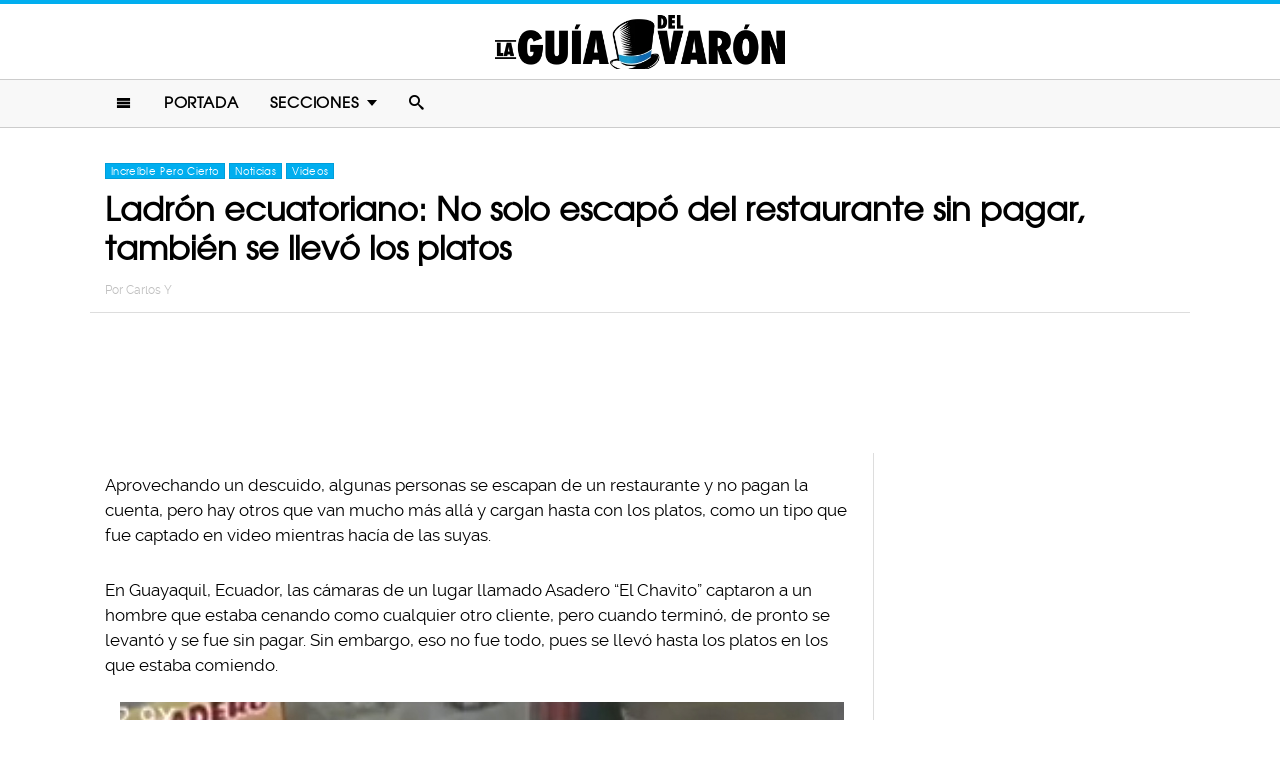

--- FILE ---
content_type: text/html; charset=UTF-8
request_url: https://www.laguiadelvaron.com/noticias/se-escapo-del-restaurante-sin-pagar/
body_size: 9800
content:
<!DOCTYPE html>
<html lang="es" xmlns:og="http://ogp.me/ns#" xmlns:fb="http://ogp.me/ns/fb#">
<head >
<meta charset="UTF-8" />
<meta name="description" content="Las cámaras de un restaurante captaron el momento en que un hombre se va sin pagar y, además, se llevó los platos y cubiertos en los que estaba comiendo" />
<meta name="viewport" content="width=device-width, initial-scale=1" />
<meta name="viewport" content="width=device-width, initial-scale=1.0"/><title>Ladrón escapa sin pagar la cuenta y se lleva los platos</title>
<meta name='robots' content='max-image-preview:large' />
<script type="text/javascript" id="wpp-js" src="https://www.laguiadelvaron.com/wp-content/plugins/wordpress-popular-posts/assets/js/wpp.min.js" async="async" data-sampling="1" data-sampling-rate="75" data-api-url="https://www.laguiadelvaron.com/wp-json/wordpress-popular-posts" data-post-id="685194" data-token="27af25559e" data-lang="0" data-debug="0"></script>

<script>function loadFont(a,b,c){function d(){if(!window.FontFace)return!1;var a=new FontFace("t",'url("data:application/font-woff2,") format("woff2")');return a.load(),"loading"===a.status}var e=navigator.userAgent,f=!window.addEventListener||e.match(/(Android (2|3|4.0|4.1|4.2|4.3))|(Opera (Mini|Mobi))/)&&!e.match(/Chrome/);if(!f){var g={};try{g=localStorage||{}}catch(h){}var i="x-font-"+a,j=i+"url",k=i+"css",l=g[j],m=g[k],n=document.createElement("style");if(n.rel="stylesheet",document.head.appendChild(n),!m||l!==b&&l!==c){var o=c&&d()?c:b,p=new XMLHttpRequest;p.open("GET",o),p.onload=function(){p.status>=200&&p.status<400&&(g[j]=o,g[k]=n.textContent=p.responseText)},p.send()}else n.textContent=m}}</script><script>loadFont('laguiafont', '/wp-content/themes/lgdv/css/data3-woff.css?v5.2', '/wp-content/themes/lgdv/css/data3-woff2.css?v5.2')</script>

<link rel='dns-prefetch' href='//www.laguiadelvaron.com' />
<link rel="alternate" type="application/rss+xml" title="La Guia Del Varon &raquo; Feed" href="https://www.laguiadelvaron.com/feed/" />
<link rel="alternate" type="application/rss+xml" title="La Guia Del Varon &raquo; Comments Feed" href="https://www.laguiadelvaron.com/comments/feed/" />
<link rel="canonical" href="https://www.laguiadelvaron.com/noticias/se-escapo-del-restaurante-sin-pagar/" />
<link rel='stylesheet' id='lgdv-css' href='https://www.laguiadelvaron.com/wp-content/themes/lgdv/style.css?ver=20170901ar4' type='text/css' media='all' />
<link rel='stylesheet' id='wp-block-library-css' href='https://www.laguiadelvaron.com/wp-includes/css/dist/block-library/style.min.css?ver=6.5.7' type='text/css' media='all' />
<style id='classic-theme-styles-inline-css' type='text/css'>
/*! This file is auto-generated */
.wp-block-button__link{color:#fff;background-color:#32373c;border-radius:9999px;box-shadow:none;text-decoration:none;padding:calc(.667em + 2px) calc(1.333em + 2px);font-size:1.125em}.wp-block-file__button{background:#32373c;color:#fff;text-decoration:none}
</style>
<style id='global-styles-inline-css' type='text/css'>
body{--wp--preset--color--black: #000000;--wp--preset--color--cyan-bluish-gray: #abb8c3;--wp--preset--color--white: #ffffff;--wp--preset--color--pale-pink: #f78da7;--wp--preset--color--vivid-red: #cf2e2e;--wp--preset--color--luminous-vivid-orange: #ff6900;--wp--preset--color--luminous-vivid-amber: #fcb900;--wp--preset--color--light-green-cyan: #7bdcb5;--wp--preset--color--vivid-green-cyan: #00d084;--wp--preset--color--pale-cyan-blue: #8ed1fc;--wp--preset--color--vivid-cyan-blue: #0693e3;--wp--preset--color--vivid-purple: #9b51e0;--wp--preset--gradient--vivid-cyan-blue-to-vivid-purple: linear-gradient(135deg,rgba(6,147,227,1) 0%,rgb(155,81,224) 100%);--wp--preset--gradient--light-green-cyan-to-vivid-green-cyan: linear-gradient(135deg,rgb(122,220,180) 0%,rgb(0,208,130) 100%);--wp--preset--gradient--luminous-vivid-amber-to-luminous-vivid-orange: linear-gradient(135deg,rgba(252,185,0,1) 0%,rgba(255,105,0,1) 100%);--wp--preset--gradient--luminous-vivid-orange-to-vivid-red: linear-gradient(135deg,rgba(255,105,0,1) 0%,rgb(207,46,46) 100%);--wp--preset--gradient--very-light-gray-to-cyan-bluish-gray: linear-gradient(135deg,rgb(238,238,238) 0%,rgb(169,184,195) 100%);--wp--preset--gradient--cool-to-warm-spectrum: linear-gradient(135deg,rgb(74,234,220) 0%,rgb(151,120,209) 20%,rgb(207,42,186) 40%,rgb(238,44,130) 60%,rgb(251,105,98) 80%,rgb(254,248,76) 100%);--wp--preset--gradient--blush-light-purple: linear-gradient(135deg,rgb(255,206,236) 0%,rgb(152,150,240) 100%);--wp--preset--gradient--blush-bordeaux: linear-gradient(135deg,rgb(254,205,165) 0%,rgb(254,45,45) 50%,rgb(107,0,62) 100%);--wp--preset--gradient--luminous-dusk: linear-gradient(135deg,rgb(255,203,112) 0%,rgb(199,81,192) 50%,rgb(65,88,208) 100%);--wp--preset--gradient--pale-ocean: linear-gradient(135deg,rgb(255,245,203) 0%,rgb(182,227,212) 50%,rgb(51,167,181) 100%);--wp--preset--gradient--electric-grass: linear-gradient(135deg,rgb(202,248,128) 0%,rgb(113,206,126) 100%);--wp--preset--gradient--midnight: linear-gradient(135deg,rgb(2,3,129) 0%,rgb(40,116,252) 100%);--wp--preset--font-size--small: 13px;--wp--preset--font-size--medium: 20px;--wp--preset--font-size--large: 36px;--wp--preset--font-size--x-large: 42px;--wp--preset--spacing--20: 0.44rem;--wp--preset--spacing--30: 0.67rem;--wp--preset--spacing--40: 1rem;--wp--preset--spacing--50: 1.5rem;--wp--preset--spacing--60: 2.25rem;--wp--preset--spacing--70: 3.38rem;--wp--preset--spacing--80: 5.06rem;--wp--preset--shadow--natural: 6px 6px 9px rgba(0, 0, 0, 0.2);--wp--preset--shadow--deep: 12px 12px 50px rgba(0, 0, 0, 0.4);--wp--preset--shadow--sharp: 6px 6px 0px rgba(0, 0, 0, 0.2);--wp--preset--shadow--outlined: 6px 6px 0px -3px rgba(255, 255, 255, 1), 6px 6px rgba(0, 0, 0, 1);--wp--preset--shadow--crisp: 6px 6px 0px rgba(0, 0, 0, 1);}:where(.is-layout-flex){gap: 0.5em;}:where(.is-layout-grid){gap: 0.5em;}body .is-layout-flex{display: flex;}body .is-layout-flex{flex-wrap: wrap;align-items: center;}body .is-layout-flex > *{margin: 0;}body .is-layout-grid{display: grid;}body .is-layout-grid > *{margin: 0;}:where(.wp-block-columns.is-layout-flex){gap: 2em;}:where(.wp-block-columns.is-layout-grid){gap: 2em;}:where(.wp-block-post-template.is-layout-flex){gap: 1.25em;}:where(.wp-block-post-template.is-layout-grid){gap: 1.25em;}.has-black-color{color: var(--wp--preset--color--black) !important;}.has-cyan-bluish-gray-color{color: var(--wp--preset--color--cyan-bluish-gray) !important;}.has-white-color{color: var(--wp--preset--color--white) !important;}.has-pale-pink-color{color: var(--wp--preset--color--pale-pink) !important;}.has-vivid-red-color{color: var(--wp--preset--color--vivid-red) !important;}.has-luminous-vivid-orange-color{color: var(--wp--preset--color--luminous-vivid-orange) !important;}.has-luminous-vivid-amber-color{color: var(--wp--preset--color--luminous-vivid-amber) !important;}.has-light-green-cyan-color{color: var(--wp--preset--color--light-green-cyan) !important;}.has-vivid-green-cyan-color{color: var(--wp--preset--color--vivid-green-cyan) !important;}.has-pale-cyan-blue-color{color: var(--wp--preset--color--pale-cyan-blue) !important;}.has-vivid-cyan-blue-color{color: var(--wp--preset--color--vivid-cyan-blue) !important;}.has-vivid-purple-color{color: var(--wp--preset--color--vivid-purple) !important;}.has-black-background-color{background-color: var(--wp--preset--color--black) !important;}.has-cyan-bluish-gray-background-color{background-color: var(--wp--preset--color--cyan-bluish-gray) !important;}.has-white-background-color{background-color: var(--wp--preset--color--white) !important;}.has-pale-pink-background-color{background-color: var(--wp--preset--color--pale-pink) !important;}.has-vivid-red-background-color{background-color: var(--wp--preset--color--vivid-red) !important;}.has-luminous-vivid-orange-background-color{background-color: var(--wp--preset--color--luminous-vivid-orange) !important;}.has-luminous-vivid-amber-background-color{background-color: var(--wp--preset--color--luminous-vivid-amber) !important;}.has-light-green-cyan-background-color{background-color: var(--wp--preset--color--light-green-cyan) !important;}.has-vivid-green-cyan-background-color{background-color: var(--wp--preset--color--vivid-green-cyan) !important;}.has-pale-cyan-blue-background-color{background-color: var(--wp--preset--color--pale-cyan-blue) !important;}.has-vivid-cyan-blue-background-color{background-color: var(--wp--preset--color--vivid-cyan-blue) !important;}.has-vivid-purple-background-color{background-color: var(--wp--preset--color--vivid-purple) !important;}.has-black-border-color{border-color: var(--wp--preset--color--black) !important;}.has-cyan-bluish-gray-border-color{border-color: var(--wp--preset--color--cyan-bluish-gray) !important;}.has-white-border-color{border-color: var(--wp--preset--color--white) !important;}.has-pale-pink-border-color{border-color: var(--wp--preset--color--pale-pink) !important;}.has-vivid-red-border-color{border-color: var(--wp--preset--color--vivid-red) !important;}.has-luminous-vivid-orange-border-color{border-color: var(--wp--preset--color--luminous-vivid-orange) !important;}.has-luminous-vivid-amber-border-color{border-color: var(--wp--preset--color--luminous-vivid-amber) !important;}.has-light-green-cyan-border-color{border-color: var(--wp--preset--color--light-green-cyan) !important;}.has-vivid-green-cyan-border-color{border-color: var(--wp--preset--color--vivid-green-cyan) !important;}.has-pale-cyan-blue-border-color{border-color: var(--wp--preset--color--pale-cyan-blue) !important;}.has-vivid-cyan-blue-border-color{border-color: var(--wp--preset--color--vivid-cyan-blue) !important;}.has-vivid-purple-border-color{border-color: var(--wp--preset--color--vivid-purple) !important;}.has-vivid-cyan-blue-to-vivid-purple-gradient-background{background: var(--wp--preset--gradient--vivid-cyan-blue-to-vivid-purple) !important;}.has-light-green-cyan-to-vivid-green-cyan-gradient-background{background: var(--wp--preset--gradient--light-green-cyan-to-vivid-green-cyan) !important;}.has-luminous-vivid-amber-to-luminous-vivid-orange-gradient-background{background: var(--wp--preset--gradient--luminous-vivid-amber-to-luminous-vivid-orange) !important;}.has-luminous-vivid-orange-to-vivid-red-gradient-background{background: var(--wp--preset--gradient--luminous-vivid-orange-to-vivid-red) !important;}.has-very-light-gray-to-cyan-bluish-gray-gradient-background{background: var(--wp--preset--gradient--very-light-gray-to-cyan-bluish-gray) !important;}.has-cool-to-warm-spectrum-gradient-background{background: var(--wp--preset--gradient--cool-to-warm-spectrum) !important;}.has-blush-light-purple-gradient-background{background: var(--wp--preset--gradient--blush-light-purple) !important;}.has-blush-bordeaux-gradient-background{background: var(--wp--preset--gradient--blush-bordeaux) !important;}.has-luminous-dusk-gradient-background{background: var(--wp--preset--gradient--luminous-dusk) !important;}.has-pale-ocean-gradient-background{background: var(--wp--preset--gradient--pale-ocean) !important;}.has-electric-grass-gradient-background{background: var(--wp--preset--gradient--electric-grass) !important;}.has-midnight-gradient-background{background: var(--wp--preset--gradient--midnight) !important;}.has-small-font-size{font-size: var(--wp--preset--font-size--small) !important;}.has-medium-font-size{font-size: var(--wp--preset--font-size--medium) !important;}.has-large-font-size{font-size: var(--wp--preset--font-size--large) !important;}.has-x-large-font-size{font-size: var(--wp--preset--font-size--x-large) !important;}
.wp-block-navigation a:where(:not(.wp-element-button)){color: inherit;}
:where(.wp-block-post-template.is-layout-flex){gap: 1.25em;}:where(.wp-block-post-template.is-layout-grid){gap: 1.25em;}
:where(.wp-block-columns.is-layout-flex){gap: 2em;}:where(.wp-block-columns.is-layout-grid){gap: 2em;}
.wp-block-pullquote{font-size: 1.5em;line-height: 1.6;}
</style>
<link rel="https://api.w.org/" href="https://www.laguiadelvaron.com/wp-json/" /><link rel="alternate" type="application/json" href="https://www.laguiadelvaron.com/wp-json/wp/v2/posts/685194" /><link rel="alternate" type="application/json+oembed" href="https://www.laguiadelvaron.com/wp-json/oembed/1.0/embed?url=https%3A%2F%2Fwww.laguiadelvaron.com%2Fnoticias%2Fse-escapo-del-restaurante-sin-pagar%2F" />
<link rel="alternate" type="text/xml+oembed" href="https://www.laguiadelvaron.com/wp-json/oembed/1.0/embed?url=https%3A%2F%2Fwww.laguiadelvaron.com%2Fnoticias%2Fse-escapo-del-restaurante-sin-pagar%2F&#038;format=xml" />
		<meta property="fb:pages" content="671899149606397" />
					<meta property="ia:markup_url" content="https://www.laguiadelvaron.com/noticias/se-escapo-del-restaurante-sin-pagar/?ia_markup=1" />
			            <style id="wpp-loading-animation-styles">@-webkit-keyframes bgslide{from{background-position-x:0}to{background-position-x:-200%}}@keyframes bgslide{from{background-position-x:0}to{background-position-x:-200%}}.wpp-widget-block-placeholder,.wpp-shortcode-placeholder{margin:0 auto;width:60px;height:3px;background:#dd3737;background:linear-gradient(90deg,#dd3737 0%,#571313 10%,#dd3737 100%);background-size:200% auto;border-radius:3px;-webkit-animation:bgslide 1s infinite linear;animation:bgslide 1s infinite linear}</style>
            <link rel="icon" href="https://www.laguiadelvaron.com/wp-content/themes/lgdv/images/favicon.ico" />
<style type="text/css">.site-title a { background: url(https://www.laguiadelvaron.com/wp-content/uploads/2023/01/Logo-LGDV-528-x110.png) no-repeat !important; }</style>
<script type='text/javascript' src="/wp-content/themes/lgdv/js/allv25.js?v170302a" async></script>
<meta property="fb:pages" content="671899149606397" />

<!-- Google Tag Manager -->
<script>(function(w,d,s,l,i){w[l]=w[l]||[];w[l].push({'gtm.start':
new Date().getTime(),event:'gtm.js'});var f=d.getElementsByTagName(s)[0],
j=d.createElement(s),dl=l!='dataLayer'?'&l='+l:'';j.async=true;j.src=
'https://www.googletagmanager.com/gtm.js?id='+i+dl;f.parentNode.insertBefore(j,f);
})(window,document,'script','dataLayer','GTM-M2CK5J');</script>
<!-- End Google Tag Manager -->

<!-- Google Tag Manager (noscript) -->
<noscript><iframe src="https://www.googletagmanager.com/ns.html?id=GTM-M2CK5J"
height="0" width="0" style="display:none;visibility:hidden"></iframe></noscript>
<!-- End Google Tag Manager (noscript) --><!-- AdX -->
<script async src="https://securepubads.g.doubleclick.net/tag/js/gpt.js"></script>
<script>
  window.googletag = window.googletag || {cmd: []};
  googletag.cmd.push(function() {
    googletag.defineSlot('/86430479/LGDV/LGDV_Top_Billboard', [[336, 280], [300, 250], [728, 90], [970, 250], [320, 50], [970, 90], [1, 1], [320, 100]], 'div-gpt-ad-1653885668587-0').addService(googletag.pubads());
    googletag.defineSlot('/86430479/LGDV/LGDV_POSTS_1ST', [[336, 280], [1, 1], [300, 250], 'fluid'], 'div-gpt-ad-1507916684908-1').addService(googletag.pubads());
    googletag.defineSlot('/86430479/LGDV/LGDV_POSTS_2ND', [[300, 250], [336, 280]], 'div-gpt-ad-1507916684908-2').addService(googletag.pubads());
    googletag.defineSlot('/86430479/LGDV/LGDV_POSTS_3RD', [[160, 600], [336, 280], [300, 250], [300, 600]], 'div-gpt-ad-1507916684908-3').addService(googletag.pubads());
    googletag.defineSlot('/86430479/LGDV/LGDV_POSTS_4TH', [300, 250], 'div-gpt-ad-1507916684908-4').addService(googletag.pubads());
    googletag.defineSlot('/86430479/LGDV/LGDV_POSTS_5TH', [[300, 250], [300, 600]], 'div-gpt-ad-1507916684908-5').addService(googletag.pubads());

    googletag.pubads().enableSingleRequest();
    googletag.pubads().collapseEmptyDivs();
    googletag.pubads().enableVideoAds();

  // C) Enable lazy loading with...
  googletag.pubads().enableLazyLoad({
    fetchMarginPercent: 100,  // Fetch slots within 1 viewports.
    renderMarginPercent: 75,  // Render slots within .75 viewports.
    mobileScaling: 2  // 2X the above values on mobile.
  });

    googletag.enableServices();
  });
</script><!-- Auto ads -->
<script data-ad-client="ca-pub-1826128735587518" async src="https://pagead2.googlesyndication.com/pagead/js/adsbygoogle.js"></script><link rel="preload" href="/wp-content/themes/lgdv/style.css?ver=20170901ar4" as="style"><link rel="preload" href="/wp-includes/css/dist/block-library/style.min.css?ver=6.5.7" as="style">
<!-- START - Open Graph and Twitter Card Tags 3.3.3 -->
 <!-- Facebook Open Graph -->
  <meta property="og:locale" content="es_LA"/>
  <meta property="og:site_name" content="La Guia Del Varon"/>
  <meta property="og:title" content="Ladrón ecuatoriano: No solo escapó del restaurante sin pagar, también se llevó los platos"/>
  <meta property="og:url" content="https://www.laguiadelvaron.com/noticias/se-escapo-del-restaurante-sin-pagar/"/>
  <meta property="og:type" content="article"/>
  <meta property="og:description" content="Aprovechando un descuido, algunas personas se escapan de un restaurante y no pagan la cuenta, pero hay otros que van mucho más allá y cargan hasta con los platos, como un tipo que fue captado en video mientras hacía de las suyas.

En Guayaquil, Ecuador, las cámaras de un lugar llamado Asadero &quot;El"/>
  <meta property="og:image" content="https://www.laguiadelvaron.com/wp-content/uploads/2022/09/COVER-ratero.jpg"/>
  <meta property="og:image:url" content="https://www.laguiadelvaron.com/wp-content/uploads/2022/09/COVER-ratero.jpg"/>
  <meta property="og:image:secure_url" content="https://www.laguiadelvaron.com/wp-content/uploads/2022/09/COVER-ratero.jpg"/>
  <meta property="og:image:width" content="1200"/>
  <meta property="og:image:height" content="627"/>
  <meta property="article:published_time" content="2022-09-29T12:25:26-05:00"/>
  <meta property="article:modified_time" content="2022-09-29T12:26:46-05:00" />
  <meta property="og:updated_time" content="2022-09-29T12:26:46-05:00" />
  <meta property="fb:app_id" content="1725804174370182"/>
 <!-- Google+ / Schema.org -->
 <!-- Twitter Cards -->
 <!-- SEO -->
 <!-- Misc. tags -->
 <!-- is_singular -->
<!-- END - Open Graph and Twitter Card Tags 3.3.3 -->
	
</head>
<body class="post-template-default single single-post postid-685194 single-format-standard custom-header header-image header-full-width content-sidebar genesis-breadcrumbs-hidden" itemscope itemtype="https://schema.org/WebPage">	<div id="sb-site">
<div class="site-container"><header class="site-header" itemscope itemtype="https://schema.org/WPHeader"><div class="wrap"><div class="title-area"><p class="site-title" itemprop="headline"><a href="https://www.laguiadelvaron.com/">La Guia Del Varon</a></p></div><div class="clearfix"></div>
<div class="responsive-search sb-right">
    <form role="search" method="get" class="search-form" action="https://www.laguiadelvaron.com/">
            <input type="text" value="" name="s" class="search-input" placeholder="Buscar en el sitio" /><input type="submit" class="search-submit" value="Buscar" />
    </form>
</div>
    <a class="sb-toggle-left" href="#"><i class="icon-menu"></i></a>
	<a class="sb-toggle-right search-icon" href="#"><i class="icon-search"></i></a>
</div></header><nav class="nav-primary" aria-label="Main" itemscope itemtype="https://schema.org/SiteNavigationElement"><div class="wrap"><ul id="menu-main-menu" class="menu genesis-nav-menu menu-primary"><li class="menu-item mobile-item"><a class="sb-toggle-left" href="#"><i class="icon-menu"></i></a></li><li id="menu-item-153" class="menu-item menu-item-type-custom menu-item-object-custom menu-item-153"><a href="/" itemprop="url"><span itemprop="name">Portada</span></a></li>
<li id="menu-item-154" class="menu-item menu-item-type-custom menu-item-object-custom menu-item-has-children menu-item-154"><a itemprop="url"><span itemprop="name">Secciones</span></a>
<ul class="sub-menu">
	<li id="menu-item-1516" class="menu-item menu-item-type-taxonomy menu-item-object-category menu-item-1516"><a href="https://www.laguiadelvaron.com/category/autos/" itemprop="url"><span itemprop="name">Autos</span></a></li>
	<li id="menu-item-960" class="menu-item menu-item-type-taxonomy menu-item-object-category menu-item-960"><a href="https://www.laguiadelvaron.com/category/deportes/" itemprop="url"><span itemprop="name">Deportes</span></a></li>
	<li id="menu-item-969" class="menu-item menu-item-type-taxonomy menu-item-object-category menu-item-969"><a href="https://www.laguiadelvaron.com/category/entretenimiento/" itemprop="url"><span itemprop="name">Entretenimiento</span></a></li>
	<li id="menu-item-1518" class="menu-item menu-item-type-taxonomy menu-item-object-category menu-item-1518"><a href="https://www.laguiadelvaron.com/category/estilo/" itemprop="url"><span itemprop="name">Estilo &#038; Moda</span></a></li>
	<li id="menu-item-962" class="menu-item menu-item-type-taxonomy menu-item-object-category menu-item-962"><a href="https://www.laguiadelvaron.com/category/hombres/" itemprop="url"><span itemprop="name">Hombres</span></a></li>
	<li id="menu-item-963" class="menu-item menu-item-type-taxonomy menu-item-object-category menu-item-963"><a href="https://www.laguiadelvaron.com/category/humor/" itemprop="url"><span itemprop="name">Humor &#038; Risa</span></a></li>
	<li id="menu-item-1519" class="menu-item menu-item-type-taxonomy menu-item-object-category current-post-ancestor current-menu-parent current-post-parent menu-item-1519"><a href="https://www.laguiadelvaron.com/category/increible/" itemprop="url"><span itemprop="name">Increíble Pero Cierto</span></a></li>
	<li id="menu-item-964" class="menu-item menu-item-type-taxonomy menu-item-object-category menu-item-964"><a href="https://www.laguiadelvaron.com/category/mujeres/" itemprop="url"><span itemprop="name">Mujeres</span></a></li>
	<li id="menu-item-965" class="menu-item menu-item-type-taxonomy menu-item-object-category current-post-ancestor current-menu-parent current-post-parent menu-item-965"><a href="https://www.laguiadelvaron.com/category/noticias/" itemprop="url"><span itemprop="name">Noticias</span></a></li>
	<li id="menu-item-966" class="menu-item menu-item-type-taxonomy menu-item-object-category menu-item-966"><a href="https://www.laguiadelvaron.com/category/relaciones/" itemprop="url"><span itemprop="name">Relaciones</span></a></li>
	<li id="menu-item-970" class="menu-item menu-item-type-taxonomy menu-item-object-category menu-item-970"><a href="https://www.laguiadelvaron.com/category/tecnologia/" itemprop="url"><span itemprop="name">Tecnología</span></a></li>
	<li id="menu-item-968" class="menu-item menu-item-type-taxonomy menu-item-object-category current-post-ancestor current-menu-parent current-post-parent menu-item-968"><a href="https://www.laguiadelvaron.com/category/videos/" itemprop="url"><span itemprop="name">Videos</span></a></li>
</ul>
</li>
<li class="menu-item mobile-item"><a class="sb-toggle-right search-icon" href="#"><i class="icon-search"></i></a></li></ul></div></nav><div class="site-inner">   <div class="header-box">
   <div class="single-post-category">
                    <a rel="category tag" class="increible" href="https://www.laguiadelvaron.com/category/increible/">Increíble Pero Cierto</a>
                        <a rel="category tag" class="noticias" href="https://www.laguiadelvaron.com/category/noticias/">Noticias</a>
                        <a rel="category tag" class="videos" href="https://www.laguiadelvaron.com/category/videos/">Videos</a>
               </div>
   <h1 class="entry-title" itemprop="headline">Ladrón ecuatoriano: No solo escapó del restaurante sin pagar, también se llevó los platos</h1>
<p class="entry-meta">Por <span class="entry-author" itemprop="author" itemscope itemtype="http://schema.org/Person"><a href="https://www.laguiadelvaron.com/author/carlos" class="entry-author-link" itemprop="url" rel="author"><span class="entry-author-name" itemprop="name">Carlos Y</span></a></span></p>
</div> 
    <div class="topbillboard"  style="float:none; text-align:center; margin:2rem 0!important; min-height:100px;">
  
  <!-- /86430479/LGDV/LGDV_Top_Billboard -->
  <div id='div-gpt-ad-1653885668587-0'>
    <script>
      googletag.cmd.push(function() { googletag.display('div-gpt-ad-1653885668587-0'); });
    </script>
  </div>

</div><div class="content-sidebar-wrap"><main class="content"><article class="post-685194 post type-post status-publish format-standard has-post-thumbnail category-increible category-noticias category-videos entry" aria-label="Ladrón ecuatoriano: No solo escapó del restaurante sin pagar, también se llevó los platos" itemscope itemtype="https://schema.org/CreativeWork"><header class="entry-header"></header><div class="entry-content" itemprop="text"><p>Aprovechando un descuido, algunas personas se escapan de un restaurante y no pagan la cuenta, pero hay otros que van mucho más allá y cargan hasta con los platos, como un tipo que fue captado en video mientras hacía de las suyas.</p><div class="full-adsense" style="float:none;text-align:center;margin: 3rem 0;">

  <!-- /86430479/LGDV/LGDV_POSTS_1ST -->
  <div id='div-gpt-ad-1507916684908-1'>
  <script>
  googletag.cmd.push(function() { googletag.display('div-gpt-ad-1507916684908-1'); });
  </script>
  </div>

</div>
<p>En Guayaquil, Ecuador, las cámaras de un lugar llamado Asadero &#8220;El Chavito&#8221; captaron a un hombre que estaba cenando como cualquier otro cliente, pero cuando terminó, de pronto se levantó y se fue sin pagar. Sin embargo, eso no fue todo, pues se llevó hasta los platos en los que estaba comiendo.</p>
<p><img decoding="async" class="alignnone size-full wp-image-685269" src="https://www.laguiadelvaron.com/wp-content/uploads/2022/09/lacomida.jpg" alt="" width="724" height="525" srcset="https://www.laguiadelvaron.com/wp-content/uploads/2022/09/lacomida.jpg 724w, https://www.laguiadelvaron.com/wp-content/uploads/2022/09/lacomida-400x290.jpg 400w" sizes="(max-width: 724px) 100vw, 724px" /></p>
<p>De pronto, este hombre se nota nervioso y voltea constantemente hacia el interior, donde se encuentran los empleados. Una vez que se siente seguro de que no lo están observando, se levanta y toma los dos platos que tiene en la mesa y emprende la huida.</p>
<p><img decoding="async" class="alignnone size-full wp-image-685275" src="https://www.laguiadelvaron.com/wp-content/uploads/2022/09/delpol.jpg" alt="" width="645" height="528" srcset="https://www.laguiadelvaron.com/wp-content/uploads/2022/09/delpol.jpg 645w, https://www.laguiadelvaron.com/wp-content/uploads/2022/09/delpol-400x327.jpg 400w" sizes="(max-width: 645px) 100vw, 645px" /></p>
<p>Los trabajadores de este lugar no se dieron cuenta de este atraco hasta que ya se había escapado. Hay personas que piden la comida &#8220;para llevar&#8221;, pero este ladrón ni la pidió ni la pagó y se llevó hasta los cubiertos.</p>
<p><iframe loading="lazy" title="Hombre se va de restaurante sin pagar y se lleva hasta los platos" width="500" height="281" src="https://www.youtube.com/embed/RbG6mPyNU6w?feature=oembed&#038;cc_lang_pref=es&#038;hl=es&#038;showinfo=0&#038;rel=0&#038;autohide=1&#038;modestbranding=1&#038;iv_load_policy=3" frameborder="0" allow="accelerometer; autoplay; clipboard-write; encrypted-media; gyroscope; picture-in-picture; web-share" referrerpolicy="strict-origin-when-cross-origin" allowfullscreen></iframe></p>
<p>Por otra parte, en los comentarios que ha recibido el video hubo quien pensó en una versión diferente y comentó que tal vez este hombre no tenía dinero para pagar y sus hijos esperaban que les llevara algo de comer. Con esa versión, cambia todo, aunque no sabemos el verdadero motivo de su conducta.</p>
<div class="full-adsense" style="float:none;text-align:center;margin: 2.4rem 0;">
    
  <!-- /86430479/LGDV/LGDV_POSTS_3RD -->
  <div id='div-gpt-ad-1507916684908-3'>
  <script>
  googletag.cmd.push(function() { googletag.display('div-gpt-ad-1507916684908-3'); });
  </script>
  </div>

</div><!-- CONTENT END 1 -->
</div></article>	</main><aside class="sidebar sidebar-primary widget-area" role="complementary" aria-label="Primary Sidebar" itemscope itemtype="https://schema.org/WPSideBar"><section id="ai_widget-2" class="widget block-widget"><div class="widget-wrap"><div class="sidebarad">

  <!-- /86430479/LGDV/LGDV_POSTS_4TH -->
  <div id='div-gpt-ad-1507916684908-4'>
  <script>
  googletag.cmd.push(function() { googletag.display('div-gpt-ad-1507916684908-4'); });
  </script>
  </div>

</div></div></section>

<section id="wpp-2" class="widget popular-posts"><div class="widget-wrap">

</div></section>

<section id="ai_widget-3" class="widget block-widget"><div class="widget-wrap"><div class="mysticky">

  <!-- /86430479/LGDV/LGDV_POSTS_5TH -->
  <div id='div-gpt-ad-1507916684908-5'>
  <script>
  googletag.cmd.push(function() { googletag.display('div-gpt-ad-1507916684908-5'); });
  </script>
  </div>

</div></div></section>
</aside></div>   
		<div class="clearfix"></div>
		<div class="custom-related-posts">
		<div class='yarpp yarpp-related yarpp-related-website yarpp-template-yarpp-template-okchicas'>
<h3>Artículos Recomendados</h3>
<div class="yarpp-thumbnails-horizontal">
					<a href="https://www.laguiadelvaron.com/hombres/corre-a-hombre-por-comerse-15-platos-de-pasta/" class="yarpp-thumbnail" rel="bookmark" title="Restaurante de &#8220;todo lo que pueda comer&#8221; corre a hombre por comerse 15 platos de pasta en un buffet">
			<img width="520" height="272" src="https://www.laguiadelvaron.com/wp-content/uploads/2021/07/Portada-post-FB-Restaurante-de-todo-lo-que-pueda-comer-corre-a-hombre-por-comerse-15-platos-de-pasta-en-un-buffet-520x272.png" class="attachment-portfolio size-portfolio wp-post-image" alt="" decoding="async" loading="lazy" srcset="https://www.laguiadelvaron.com/wp-content/uploads/2021/07/Portada-post-FB-Restaurante-de-todo-lo-que-pueda-comer-corre-a-hombre-por-comerse-15-platos-de-pasta-en-un-buffet-520x272.png 520w, https://www.laguiadelvaron.com/wp-content/uploads/2021/07/Portada-post-FB-Restaurante-de-todo-lo-que-pueda-comer-corre-a-hombre-por-comerse-15-platos-de-pasta-en-un-buffet-400x209.png 400w, https://www.laguiadelvaron.com/wp-content/uploads/2021/07/Portada-post-FB-Restaurante-de-todo-lo-que-pueda-comer-corre-a-hombre-por-comerse-15-platos-de-pasta-en-un-buffet-730x381.png 730w, https://www.laguiadelvaron.com/wp-content/uploads/2021/07/Portada-post-FB-Restaurante-de-todo-lo-que-pueda-comer-corre-a-hombre-por-comerse-15-platos-de-pasta-en-un-buffet.png 1200w" sizes="(max-width: 520px) 100vw, 520px" />                             <!--<img src="" width="" height="" title="" alt=""/>-->
            <div class="desc"><span>Restaurante de &#8220;todo lo que pueda comer&#8221; corre a hombre por comerse 15 platos de ...</span></div>
            </a>
							<a href="https://www.laguiadelvaron.com/noticias/quesadillera-en-mexico-sacando-platos-de-la-basura/" class="yarpp-thumbnail" rel="bookmark" title="Cuidado: captan a quesadillera en México sacando platos de la basura para reutilizarlos">
			<img width="520" height="272" src="https://www.laguiadelvaron.com/wp-content/uploads/2021/02/COVER-platos-520x272.jpg" class="attachment-portfolio size-portfolio wp-post-image" alt="" decoding="async" loading="lazy" srcset="https://www.laguiadelvaron.com/wp-content/uploads/2021/02/COVER-platos-520x272.jpg 520w, https://www.laguiadelvaron.com/wp-content/uploads/2021/02/COVER-platos-400x209.jpg 400w, https://www.laguiadelvaron.com/wp-content/uploads/2021/02/COVER-platos-730x381.jpg 730w, https://www.laguiadelvaron.com/wp-content/uploads/2021/02/COVER-platos.jpg 1200w" sizes="(max-width: 520px) 100vw, 520px" />                             <!--<img src="" width="" height="" title="" alt=""/>-->
            <div class="desc"><span>Cuidado: captan a quesadillera en México sacando platos de la basura para reutilizarlos</span></div>
            </a>
							<a href="https://www.laguiadelvaron.com/hombres/llevo-una-minibascula-al-restaurante-para-pesar-la-carne/" class="yarpp-thumbnail" rel="bookmark" title="Llevó una mini báscula al restaurante para pesar la carne que le sirvieron y quizá sí nos engañan a todos">
			<img width="520" height="272" src="https://www.laguiadelvaron.com/wp-content/uploads/2021/08/Portada-post-FB-Llevo-una-minibascula-al-restaurante-para-pesar-la-carne-que-le-sirvieron-y-quiza-si-nos-enganan-a-todos-520x272.png" class="attachment-portfolio size-portfolio wp-post-image" alt="" decoding="async" loading="lazy" srcset="https://www.laguiadelvaron.com/wp-content/uploads/2021/08/Portada-post-FB-Llevo-una-minibascula-al-restaurante-para-pesar-la-carne-que-le-sirvieron-y-quiza-si-nos-enganan-a-todos-520x272.png 520w, https://www.laguiadelvaron.com/wp-content/uploads/2021/08/Portada-post-FB-Llevo-una-minibascula-al-restaurante-para-pesar-la-carne-que-le-sirvieron-y-quiza-si-nos-enganan-a-todos-400x209.png 400w, https://www.laguiadelvaron.com/wp-content/uploads/2021/08/Portada-post-FB-Llevo-una-minibascula-al-restaurante-para-pesar-la-carne-que-le-sirvieron-y-quiza-si-nos-enganan-a-todos-730x381.png 730w, https://www.laguiadelvaron.com/wp-content/uploads/2021/08/Portada-post-FB-Llevo-una-minibascula-al-restaurante-para-pesar-la-carne-que-le-sirvieron-y-quiza-si-nos-enganan-a-todos.png 1200w" sizes="(max-width: 520px) 100vw, 520px" />                             <!--<img src="" width="" height="" title="" alt=""/>-->
            <div class="desc"><span>Llevó una mini báscula al restaurante para pesar la carne que le sirvieron y quizá sí nos ...</span></div>
            </a>
							<a href="https://www.laguiadelvaron.com/noticias/el-dueno-le-ofrece-trabajo-al-ladron/" class="yarpp-thumbnail" rel="bookmark" title="Entraron a robar su restaurante y el dueño le ofrece trabajo al ladrón para cambiar su vida">
			<img width="520" height="272" src="https://www.laguiadelvaron.com/wp-content/uploads/2021/04/COVER-ladrones-520x272.jpg" class="attachment-portfolio size-portfolio wp-post-image" alt="" decoding="async" loading="lazy" srcset="https://www.laguiadelvaron.com/wp-content/uploads/2021/04/COVER-ladrones-520x272.jpg 520w, https://www.laguiadelvaron.com/wp-content/uploads/2021/04/COVER-ladrones-400x209.jpg 400w, https://www.laguiadelvaron.com/wp-content/uploads/2021/04/COVER-ladrones-730x381.jpg 730w, https://www.laguiadelvaron.com/wp-content/uploads/2021/04/COVER-ladrones.jpg 1200w" sizes="(max-width: 520px) 100vw, 520px" />                             <!--<img src="" width="" height="" title="" alt=""/>-->
            <div class="desc"><span>Entraron a robar su restaurante y el dueño le ofrece trabajo al ladrón para cambiar su vida</span></div>
            </a>
							<a href="https://www.laguiadelvaron.com/hombres/se-preparo-su-comida-porque-estaban-dormidos/" class="yarpp-thumbnail" rel="bookmark" title="Fue a comer y los empleados del restaurante estaban dormidos; se preparó su comida solo">
			<img width="520" height="272" src="https://www.laguiadelvaron.com/wp-content/uploads/2019/01/COVER-Fue-a-comer-y-los-empleados-del-restaurante-estaban-dormidos-se-preparó-su-comida-solo-520x272.jpg" class="attachment-portfolio size-portfolio wp-post-image" alt="" decoding="async" loading="lazy" srcset="https://www.laguiadelvaron.com/wp-content/uploads/2019/01/COVER-Fue-a-comer-y-los-empleados-del-restaurante-estaban-dormidos-se-preparó-su-comida-solo-520x272.jpg 520w, https://www.laguiadelvaron.com/wp-content/uploads/2019/01/COVER-Fue-a-comer-y-los-empleados-del-restaurante-estaban-dormidos-se-preparó-su-comida-solo-400x209.jpg 400w, https://www.laguiadelvaron.com/wp-content/uploads/2019/01/COVER-Fue-a-comer-y-los-empleados-del-restaurante-estaban-dormidos-se-preparó-su-comida-solo-730x381.jpg 730w, https://www.laguiadelvaron.com/wp-content/uploads/2019/01/COVER-Fue-a-comer-y-los-empleados-del-restaurante-estaban-dormidos-se-preparó-su-comida-solo.jpg 1200w" sizes="(max-width: 520px) 100vw, 520px" />                             <!--<img src="" width="" height="" title="" alt=""/>-->
            <div class="desc"><span>Fue a comer y los empleados del restaurante estaban dormidos; se preparó su comida solo</span></div>
            </a>
							<a href="https://www.laguiadelvaron.com/general/se-atoro-al-intentar-meterse-al-metro/" class="yarpp-thumbnail" rel="bookmark" title="Quiso meterse al Metro sin pagar y se le atoró el órgano viril; doloroso e instantáneo karma">
			<img width="520" height="272" src="https://www.laguiadelvaron.com/wp-content/uploads/2018/01/COVER-Quiso-meterse-al-Metro-sin-pagar-y-se-queda-atorado-de-ahí-520x272.jpg" class="attachment-portfolio size-portfolio wp-post-image" alt="" decoding="async" loading="lazy" srcset="https://www.laguiadelvaron.com/wp-content/uploads/2018/01/COVER-Quiso-meterse-al-Metro-sin-pagar-y-se-queda-atorado-de-ahí-520x272.jpg 520w, https://www.laguiadelvaron.com/wp-content/uploads/2018/01/COVER-Quiso-meterse-al-Metro-sin-pagar-y-se-queda-atorado-de-ahí-400x209.jpg 400w, https://www.laguiadelvaron.com/wp-content/uploads/2018/01/COVER-Quiso-meterse-al-Metro-sin-pagar-y-se-queda-atorado-de-ahí-730x381.jpg 730w, https://www.laguiadelvaron.com/wp-content/uploads/2018/01/COVER-Quiso-meterse-al-Metro-sin-pagar-y-se-queda-atorado-de-ahí.jpg 1200w" sizes="(max-width: 520px) 100vw, 520px" />                             <!--<img src="" width="" height="" title="" alt=""/>-->
            <div class="desc"><span>Quiso meterse al Metro sin pagar y se le atoró el órgano viril; doloroso e instantáneo karma</span></div>
            </a>
							<a href="https://www.laguiadelvaron.com/noticias/huyo-de-la-gasolinera-sin-pagar/" class="yarpp-thumbnail" rel="bookmark" title="Huyó de la gasolinera sin pagar y regresó arrepentido dos días después a pagar">
			<img width="520" height="272" src="https://www.laguiadelvaron.com/wp-content/uploads/2022/09/COVER-gas-1-520x272.jpg" class="attachment-portfolio size-portfolio wp-post-image" alt="" decoding="async" loading="lazy" srcset="https://www.laguiadelvaron.com/wp-content/uploads/2022/09/COVER-gas-1-520x272.jpg 520w, https://www.laguiadelvaron.com/wp-content/uploads/2022/09/COVER-gas-1-400x209.jpg 400w, https://www.laguiadelvaron.com/wp-content/uploads/2022/09/COVER-gas-1-730x381.jpg 730w, https://www.laguiadelvaron.com/wp-content/uploads/2022/09/COVER-gas-1.jpg 1200w" sizes="(max-width: 520px) 100vw, 520px" />                             <!--<img src="" width="" height="" title="" alt=""/>-->
            <div class="desc"><span>Huyó de la gasolinera sin pagar y regresó arrepentido dos días después a pagar</span></div>
            </a>
							<a href="https://www.laguiadelvaron.com/videos/repartidora-se-queja-se-llevo-la-comida/" class="yarpp-thumbnail" rel="bookmark" title="Achis achis&#8230; Repartidora se queja de que solo le dieron 8 dólares y se llevó la comida">
			<img width="520" height="272" src="https://www.laguiadelvaron.com/wp-content/uploads/2022/06/Repartidora-se-queja-de-que-solo-le-dieron-8-dolares-y-se-llevo-la-comida-520x272.png" class="attachment-portfolio size-portfolio wp-post-image" alt="" decoding="async" loading="lazy" srcset="https://www.laguiadelvaron.com/wp-content/uploads/2022/06/Repartidora-se-queja-de-que-solo-le-dieron-8-dolares-y-se-llevo-la-comida-520x272.png 520w, https://www.laguiadelvaron.com/wp-content/uploads/2022/06/Repartidora-se-queja-de-que-solo-le-dieron-8-dolares-y-se-llevo-la-comida-400x209.png 400w, https://www.laguiadelvaron.com/wp-content/uploads/2022/06/Repartidora-se-queja-de-que-solo-le-dieron-8-dolares-y-se-llevo-la-comida-730x382.png 730w, https://www.laguiadelvaron.com/wp-content/uploads/2022/06/Repartidora-se-queja-de-que-solo-le-dieron-8-dolares-y-se-llevo-la-comida.png 945w" sizes="(max-width: 520px) 100vw, 520px" />                             <!--<img src="" width="" height="" title="" alt=""/>-->
            <div class="desc"><span>Achis achis&#8230; Repartidora se queja de que solo le dieron 8 dólares y se llevó la comida</span></div>
            </a>
							<a href="https://www.laguiadelvaron.com/relaciones/ella-no-llevo-dinero-a-la-primera-cita/" class="yarpp-thumbnail" rel="bookmark" title="Ella no llevó dinero a la primera cita y él solo compró comida para él&#8230; aquí yo les pregunto: ¿ustedes qué harían?">
			<img width="520" height="272" src="https://www.laguiadelvaron.com/wp-content/uploads/2021/11/COVER-pagar-520x272.jpg" class="attachment-portfolio size-portfolio wp-post-image" alt="" decoding="async" loading="lazy" srcset="https://www.laguiadelvaron.com/wp-content/uploads/2021/11/COVER-pagar-520x272.jpg 520w, https://www.laguiadelvaron.com/wp-content/uploads/2021/11/COVER-pagar-400x209.jpg 400w, https://www.laguiadelvaron.com/wp-content/uploads/2021/11/COVER-pagar-730x381.jpg 730w, https://www.laguiadelvaron.com/wp-content/uploads/2021/11/COVER-pagar.jpg 1200w" sizes="(max-width: 520px) 100vw, 520px" />                             <!--<img src="" width="" height="" title="" alt=""/>-->
            <div class="desc"><span>Ella no llevó dinero a la primera cita y él solo compró comida para él&#8230; aquí yo les ...</span></div>
            </a>
			</div>
</div>
   
		</div>

	</div><footer class="site-footer" itemscope itemtype="https://schema.org/WPFooter"><div class="wrap">       <div id="footer-menu">
            <div class="menu-footer-menu-container"><ul id="menu-footer-menu" class=""><li id="menu-item-957" class="menu-item menu-item-type-post_type menu-item-object-page menu-item-957"><a href="https://www.laguiadelvaron.com/contacto/" itemprop="url">Contacto</a></li>
<li id="menu-item-958" class="menu-item menu-item-type-post_type menu-item-object-page menu-item-958"><a href="https://www.laguiadelvaron.com/politica-de-privacidad/" itemprop="url">Política De Privacidad</a></li>
<li id="menu-item-959" class="menu-item menu-item-type-post_type menu-item-object-page menu-item-959"><a href="https://www.laguiadelvaron.com/terminos-y-condiciones-de-uso/" itemprop="url">Terminos De Uso</a></li>
</ul></div>       </div>
        <div id="copyright"><p>&copy; 2026 Grupo REBAN</p></div>
</div></footer></div>	</div>
    <div class="sb-slidebar sb-left widget-area sb-menu"><section id="advanced_menu-2" class="widget widget_advanced_menu"><div class="widget-wrap"><div class="menu-main-menu-container"><ul id="menu-main-menu" class="sb-menu"><li class="menu-item menu-item-type-custom menu-item-object-custom menu-item-153"><a href="/" itemprop="url">Portada</a></li>
<li class="menu-item menu-item-type-custom menu-item-object-custom menu-item-has-children menu-item-154"><a itemprop="url">Secciones</a>
<ul class="sub-menu">
	<li class="menu-item menu-item-type-taxonomy menu-item-object-category menu-item-1516"><a href="https://www.laguiadelvaron.com/category/autos/" itemprop="url">Autos</a></li>
	<li class="menu-item menu-item-type-taxonomy menu-item-object-category menu-item-960"><a href="https://www.laguiadelvaron.com/category/deportes/" itemprop="url">Deportes</a></li>
	<li class="menu-item menu-item-type-taxonomy menu-item-object-category menu-item-969"><a href="https://www.laguiadelvaron.com/category/entretenimiento/" itemprop="url">Entretenimiento</a></li>
	<li class="menu-item menu-item-type-taxonomy menu-item-object-category menu-item-1518"><a href="https://www.laguiadelvaron.com/category/estilo/" itemprop="url">Estilo &#038; Moda</a></li>
	<li class="menu-item menu-item-type-taxonomy menu-item-object-category menu-item-962"><a href="https://www.laguiadelvaron.com/category/hombres/" itemprop="url">Hombres</a></li>
	<li class="menu-item menu-item-type-taxonomy menu-item-object-category menu-item-963"><a href="https://www.laguiadelvaron.com/category/humor/" itemprop="url">Humor &#038; Risa</a></li>
	<li class="menu-item menu-item-type-taxonomy menu-item-object-category current-post-ancestor current-menu-parent current-post-parent menu-item-1519"><a href="https://www.laguiadelvaron.com/category/increible/" itemprop="url">Increíble Pero Cierto</a></li>
	<li class="menu-item menu-item-type-taxonomy menu-item-object-category menu-item-964"><a href="https://www.laguiadelvaron.com/category/mujeres/" itemprop="url">Mujeres</a></li>
	<li class="menu-item menu-item-type-taxonomy menu-item-object-category current-post-ancestor current-menu-parent current-post-parent menu-item-965"><a href="https://www.laguiadelvaron.com/category/noticias/" itemprop="url">Noticias</a></li>
	<li class="menu-item menu-item-type-taxonomy menu-item-object-category menu-item-966"><a href="https://www.laguiadelvaron.com/category/relaciones/" itemprop="url">Relaciones</a></li>
	<li class="menu-item menu-item-type-taxonomy menu-item-object-category menu-item-970"><a href="https://www.laguiadelvaron.com/category/tecnologia/" itemprop="url">Tecnología</a></li>
	<li class="menu-item menu-item-type-taxonomy menu-item-object-category current-post-ancestor current-menu-parent current-post-parent menu-item-968"><a href="https://www.laguiadelvaron.com/category/videos/" itemprop="url">Videos</a></li>
</ul>
</li>
</ul></div></div></section>
</div><div class="sb-slidebar sb-right sb-style-overlay  widget-area"><section id="search-2" class="widget widget_search"><div class="widget-wrap"><form class="search-form" method="get" action="https://www.laguiadelvaron.com/" role="search" itemprop="potentialAction" itemscope itemtype="https://schema.org/SearchAction"><input class="search-form-input" type="search" name="s" id="searchform-1" placeholder="Buscar en el sitio" itemprop="query-input"><input class="search-form-submit" type="submit" value="&#xe604;"><meta content="https://www.laguiadelvaron.com/?s={s}" itemprop="target"></form></div></section>
</div></body></html>


--- FILE ---
content_type: text/html; charset=utf-8
request_url: https://www.google.com/recaptcha/api2/aframe
body_size: 266
content:
<!DOCTYPE HTML><html><head><meta http-equiv="content-type" content="text/html; charset=UTF-8"></head><body><script nonce="EDaepTTbOHWtKsm6ADySyg">/** Anti-fraud and anti-abuse applications only. See google.com/recaptcha */ try{var clients={'sodar':'https://pagead2.googlesyndication.com/pagead/sodar?'};window.addEventListener("message",function(a){try{if(a.source===window.parent){var b=JSON.parse(a.data);var c=clients[b['id']];if(c){var d=document.createElement('img');d.src=c+b['params']+'&rc='+(localStorage.getItem("rc::a")?sessionStorage.getItem("rc::b"):"");window.document.body.appendChild(d);sessionStorage.setItem("rc::e",parseInt(sessionStorage.getItem("rc::e")||0)+1);localStorage.setItem("rc::h",'1768734737485');}}}catch(b){}});window.parent.postMessage("_grecaptcha_ready", "*");}catch(b){}</script></body></html>

--- FILE ---
content_type: application/javascript; charset=utf-8
request_url: https://fundingchoicesmessages.google.com/f/AGSKWxXhgbkmTpr7FEcHyq3axsqDsTlfTeczomcCOngCtTf8DfwQsRPjLCi7P-ED7J4uxzP5aoV698YB2S_25ZnVyQDSbDb6EKVUVkXjy6gs0InRwNLPCPgfhif0gnpEpYblWfz2ZI_9BG3PoVORRGn_koM3nzILXPXzN0xOO3NMaGTR_Xpv5tyiQi3R6kPQ/_.lk/ads/.au/ads//ad-top-/aderlee_ads./ad_234x60_
body_size: -1291
content:
window['52d5a8de-78b7-43a1-a0b9-c2a679362f48'] = true;